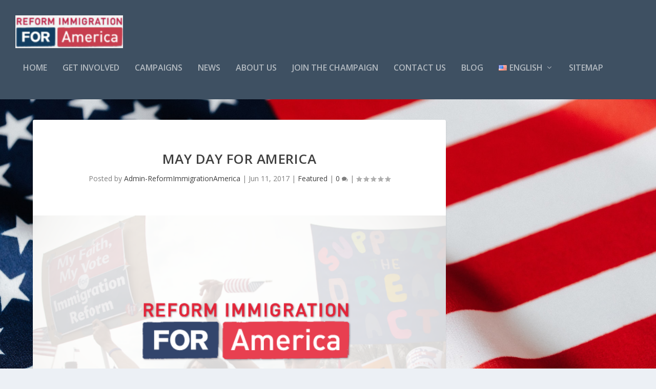

--- FILE ---
content_type: text/css
request_url: https://www.reformamigratoriaproamerica.org/wp-content/et-cache/global/et-extra-customizer-global.min.css?ver=1765244155
body_size: -69
content:
@media only screen and (min-width:1025px){.with_sidebar .et_pb_extra_column_sidebar{min-width:29%;max-width:29%;width:29%;flex-basis:29%}.with_sidebar .et_pb_extra_column_main{min-width:71%;max-width:71%;width:71%;flex-basis:71%}}

--- FILE ---
content_type: text/css
request_url: https://www.reformamigratoriaproamerica.org/wp-content/et-cache/200/et-core-unified-deferred-200.min.css?ver=1765369049
body_size: 675
content:
.et_pb_row_10000,.et_pb_row_10002,.et_pb_row_10007{background-color:#e06660}.et_pb_text_10001{margin-top:-36px!important}.et_pb_row_10001{background-image:url(https://www.reformamigratoriaproamerica.org/wp-content/uploads/2021/07/April-10-2013-14-28-40-1200x795-1.jpg);height:376px;bottom:0px;top:auto;left:0px;right:auto}.et_pb_row_10001,.page .et_pb_row_10001.et_pb_row,.single .et_pb_row_10001.et_pb_row,.et_pb_row_10003,.page .et_pb_row_10003.et_pb_row,.single .et_pb_row_10003.et_pb_row{width:100%}.et_pb_row_10003{background-color:#8309b7;box-shadow:0px 2px 18px 0px rgba(0,0,0,0.3)}.et_pb_row_10003.et_pb_row{padding-left:0px!important;padding-left:0px}.et_pb_cta_10000.et_pb_promo,.et_pb_cta_10001.et_pb_promo,.et_pb_cta_10003.et_pb_promo,.et_pb_slide_10000,.et_pb_slide_10001,.et_pb_slide_10002,.et_pb_slide_10003,.et_pb_slide_10004{background-color:#00a8ff}.et_pb_cta_10002.et_pb_promo{background-color:#00a8ff;min-height:430px;padding-left:35px!important;margin-right:7px!important;margin-left:14px!important}.et_pb_cta_10002{width:94.1%;margin:0 auto;z-index:-8;position:relative}.et_pb_row_10004{background-color:#998d8f}body #page-container .et_pb_section .et_pb_button_10000{color:#000000!important;border-color:RGBA(0,0,0,0);background-color:#E02B20}.et_pb_button_10000,.et_pb_button_10000:after{transition:all 300ms ease 0ms}.et_pb_row_10005{background-color:#e06660;bottom:0px;top:auto;left:0px;right:auto}.et_pb_row_10005.et_pb_row{margin-top:10px!important;margin-right:auto!important;margin-left:auto!important}.et_pb_row_10006.et_pb_row{margin-top:-29px!important;margin-right:auto!important;margin-left:auto!important}.et_pb_slider_10000.et_pb_slider{overflow-x:hidden;overflow-y:hidden}.et_pb_row_10007.et_pb_row{padding-bottom:14px!important;padding-bottom:14px}.et_pb_row_10008{min-height:228.9px}.et_pb_row_10008.et_pb_row{margin-top:9px!important;margin-right:auto!important;margin-left:auto!important}.et_pb_blog_10000{background-color:#86a5b5;padding-bottom:84px;margin-top:-37px!important;margin-bottom:-72px!important}.et_pb_slides .et_pb_slide_10000.et_pb_slide .et_pb_slide_description{text-shadow:0em 0.1em 0.1em rgba(0,0,0,0.4);text-align:center}.et_pb_slider .et_pb_slide_10000{background-image:url(https://www.reformamigratoriaproamerica.org/wp-content/uploads/2021/07/MCS_5425-640x360-1.jpg);background-color:#00a8ff}.et_pb_slider .et_pb_slide_10001{background-image:url(https://www.reformamigratoriaproamerica.org/wp-content/uploads/2021/07/IMG_7543-2-640x360-1.jpg);background-color:#00a8ff}.et_pb_slider .et_pb_slide_10002{background-image:url(https://www.reformamigratoriaproamerica.org/wp-content/uploads/2021/07/160506125037-01-jeff-sessions-exlarge-169-e1484846370280-640x360-1.jpg);background-color:#00a8ff}.et_pb_slider .et_pb_slide_10003{background-image:url(https://www.reformamigratoriaproamerica.org/wp-content/uploads/2021/07/Meche-640x360-1.jpg);background-color:#00a8ff}.et_pb_slider .et_pb_slide_10004{background-image:url(https://www.reformamigratoriaproamerica.org/wp-content/uploads/2021/07/end-family-detention1-640x360-1.png);background-color:#00a8ff}@media only screen and (max-width:980px){body #page-container .et_pb_section .et_pb_button_10000:after{display:inline-block;opacity:0}body #page-container .et_pb_section .et_pb_button_10000:hover:after{opacity:1}}@media only screen and (max-width:767px){body #page-container .et_pb_section .et_pb_button_10000:after{display:inline-block;opacity:0}body #page-container .et_pb_section .et_pb_button_10000:hover:after{opacity:1}}